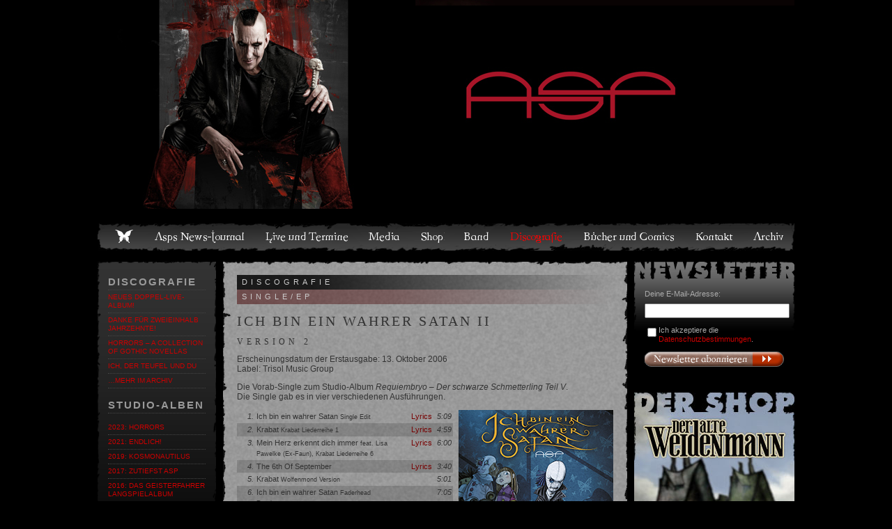

--- FILE ---
content_type: text/html; charset=UTF-8
request_url: http://aspswelten.de/media/m25
body_size: 3832
content:
<!DOCTYPE html>
<html lang="de">
<head>
<meta charset="utf-8">
<title>Asps Welten – Discografie – Ich bin ein wahrer Satan II</title>
<link rel="stylesheet" type="text/css" href="/css/base.css?20251201">
<link rel="stylesheet" type="text/css" href="/css/base-intl.css?20251201">
<link rel="stylesheet" type="text/css" href="/css/menuitems.css">
<!--[if lte IE 8]>
    <link rel="stylesheet" type="text/css" href="/css/ie-hacks.css">
<![endif]-->
<link rel="alternate" type="application/rss+xml" title="Asps Welten" href="/rss">
<meta property="og:site_name" content="ASPs Welten">
<meta name="description" content="Die Vorab-Single zum Studio-Album Requiembryo – Der schwarze Schmetterling Teil V.Die Single gab es in vier verschiedenen Ausführungen.">
<meta property="og:title" content="Discografie - Ich bin ein wahrer Satan II">
<meta property="og:description" content="Die Vorab-Single zum Studio-Album Requiembryo – Der schwarze Schmetterling Teil V.Die Single gab es in vier verschiedenen Ausführungen.">
<meta property="og:type" content="album">
<meta property="og:url" content="http://www.aspswelten.de/media/m25">
<meta property="og:image" content="http://www.aspswelten.de/img/media/25.jpg">

</head>
<body>

    <header>
            <div id="banner">
        <a href="/"><img src="/img/head25.jpg" srcset="/img/head25.jpg, /img/head25@2x.jpg 2x, /img/head25@3x.jpg 3x" alt="Asps Welten"></a>    </div>
    <ul class="menu">
        <li><a href="/">Home</a></li>
                <li class="menuitem-journal">
            <a href="/journal">Asps News-Journal</a>
        </li>
                <li class="menuitem-live">
            <a href="/live">Live und Termine</a>
        </li>
                <li class="menuitem-media">
            <a href="/media-pv">Media</a>
        </li>
                <li class="menuitem-shop">
            <a href="/shop">Shop</a>
        </li>
                <li class="menuitem-band">
            <a href="/band">Band</a>
        </li>
                <li class="active menuitem-disco">
            <a href="/media">Discografie</a>
        </li>
                <li class="menuitem-books">
            <a href="/books">Bücher und Comics</a>
        </li>
                <li class="menuitem-contact">
            <a href="/contact">Kontakt</a>
        </li>
                <li class="menuitem-archive">
            <a href="/archive">Archiv</a>
        </li>
            </ul>
    </header>
    <div id="leftCol">
                <div class="box">
        <h2>Discografie</h2>
<ul>
        <li><a href="/media/746-neues-doppel-live-album">Neues Doppel-Live-Album!</a></li>
        <li><a href="/media/729-danke-fuer-zweieinhalb-jahrzehnte">Danke für zweieinhalb Jahrzehnte!</a></li>
        <li><a href="/media/699-horrors-a-collection-of-gothic-novellas">Horrors – A Collection of Gothic Novellas</a></li>
        <li><a href="/media/696-ich-der-teufel-und-du">ICH, DER TEUFEL UND DU</a></li>
        <li><a href="/archive/media">…mehr im Archiv</a></li>
</ul>

<h2>Studio-Alben</h2>
<ul>
        <li><a href="/media/m64">2023: Horrors</a></li>
        <li><a href="/media/m63">2021: Endlich!</a></li>
        <li><a href="/media/m51">2019: Kosmonautilus</a></li>
        <li><a href="/media/m47">2017: zutiefst ASP</a></li>
        <li><a href="/media/m41">2016: Das GeistErfahrer Langspielalbum</a></li>
        <li><a href="/media/m40">2016: Folge 2: Fassaden</a></li>
        <li><a href="/media/m38">2015: Folge 1: Astoria</a></li>
        <li><a href="/media/m36">2013: Maskenhaft – Ein Versinken in elf Bildern</a></li>
        <li><a href="/media/m32">2011: fremd</a></li>
        <li><a href="/media/m8">2008: Zaubererbruder</a></li>
        <li><a href="/media/m5">2007: Requiembryo</a></li>
        <li><a href="/media/m4">2005: Aus der Tiefe</a></li>
        <li><a href="/media/m3">2003: Weltunter</a></li>
        <li><a href="/media/m2">2001: :Duett</a></li>
        <li><a href="/media/m1">2000: Hast du mich vermisst</a></li>
    </ul>
<h2>Live-Alben</h2>
<ul>
        <li><a href="/media/m52">2020: Pentagrammophon – 20 Jahre ASP</a></li>
        <li><a href="/media/m48">2019: Zaubererbruder</a></li>
        <li><a href="/media/m42">2016: ASP … Live auf rauen Pfaden</a></li>
        <li><a href="/media/m10">2009: Von Zaubererbrüdern</a></li>
        <li><a href="/media/m9">2008: Akoasma</a></li>
        <li><a href="/media/m6">2007: Once in a Lifetime – Recollection Box</a></li>
    </ul>
<h2>Singles und EPs</h2>
<ul>
        <li><a href="/media/m57">2022: Die letzte Zuflucht</a></li>
        <li><a href="/media/m56">2021: Raise Some Hell Now!</a></li>
        <li><a href="/media/m55">2019: Kosmonautilus</a></li>
        <li><a href="/media/m54">2019: Abyssus 2 (Musik)</a></li>
        <li><a href="/media/m53">2019: Tintakel</a></li>
        <li><a href="/media/m49">2019: Osternacht/Geh und heb dein Grab aus, mein Freund</a></li>
        <li><a href="/media/m46">2017: zutiefst…</a></li>
        <li><a href="/media/m45">2017: BernsteinmeerengeL</a></li>
        <li><a href="/media/m44">2017: 20.000 Meilen</a></li>
        <li><a href="/media/m39">2016: Das Kollektiv</a></li>
        <li><a href="/media/m35">2012: Geisterfahrer</a></li>
        <li><a href="/media/m34">2012: Eisige Wirklichkeit</a></li>
        <li><a href="/media/m31">2011: Wechselbalg</a></li>
        <li><a href="/media/m29">2009: Wer sonst? / Im Märchenland</a></li>
        <li><a href="/media/m23">2009: Die kleine Ballade vom Schwarzen Schmetterling</a></li>
        <li><a href="/media/m13">2007: Die verschollenen Archive I</a></li>
        <li><a href="/media/m21">2006: Varieté Obscur</a></li>
        <li><a href="/media/m28">2006: Isobel Goudie</a></li>
        <li><a href="/media/m18">2006: Ich bin ein wahrer Satan I</a></li>
        <li><a href="/media/m25">2006: Ich bin ein wahrer Satan II</a></li>
        <li><a href="/media/m26">2006: Ich bin ein wahrer Satan III</a></li>
        <li><a href="/media/m27">2006: Ich bin ein wahrer Satan IV</a></li>
        <li><a href="/media/m17">2006: Werben</a></li>
        <li><a href="/media/m22">2006: Hässlich</a></li>
        <li><a href="/media/m24">2006: Humility</a></li>
        <li><a href="/media/m19">2005: Hunger</a></li>
        <li><a href="/media/m16">2004: Ich will brennen</a></li>
        <li><a href="/media/m14">2003: Stille der Nacht</a></li>
        <li><a href="/media/m15">2003: Weltunter</a></li>
        <li><a href="/media/m20">2002: Die Zusammenkunft</a></li>
    </ul>
<h2>Kompilationen</h2>
<ul>
        <li><a href="/media/m37">2014: Per Aspera Ad Aspera</a></li>
        <li><a href="/media/m30">2011: Der komplette SCHWARZE SCHMETTERLING-Zyklus</a></li>
        <li><a href="/media/m7">2008: Horror Vacui</a></li>
    </ul>
<h2>DVDs und BluRays</h2>
<ul>
        <li><a href="/media/m50">2019: Zaubererbruder</a></li>
        <li><a href="/media/m33">2012: Eisige Wirklichkeit</a></li>
        <li><a href="/media/m12">2009: Von Zaubererbrüdern</a></li>
        <li><a href="/media/m11">2009: Von Zaubererbrüdern</a></li>
    </ul>
        </div>
            </div>
    <div id="rightCol">
        <div id="sidebar-newsletter" class="box">
    <form action="/media/m25" method="post">
        <h2 class="catName">Newsletter</h2>
                            <p style="padding:0">Deine E-Mail-Adresse:</p>
        <p><input type="email" name="newsletter_subscribeMail" required></p>
        <p>
            <input type="checkbox" name="newsletter_privacy_ok" id="newsletter_privacy_ok" style="float: left">
            <label for="newsletter_privacy_ok">
                Ich akzeptiere die <a href="/datenschutz" target="_blank">Datenschutzbestimmungen</a>.
            </label>
        </p>
                <p><input type="submit" name="newsletter_subscribeSubmit" value="Newsletter abonnieren"></p>
            </form>
</div>
<a class="custom-teaser-box    my" href="/shop/buecher-comics..14/der-alte-weidenmann.826">
    <img src="/img/banners/GdRZVxEBdW.jpg" alt="Der alte Weidemann. Endlich lesen!">
</a><div class="box" id="sidebar-shop">
    <h2 class="catName">Der Shop</h2>
    <h3>Der ASP-Fanshop…</h3>
    <p>
        <a href="/shop">Shirts, CDs, Bücher und viele weitere schöne Dinge
        findet ihr im hauseigenen Onlineshop von ASP und HERUMOR.</a>
    </p>
</div><div class="box" id="sidebar-archive">
    <h2 class="catName">Archiv</h2>
    <p><a href="/archive">Hier finden sich alle Artikel, Einträge, News, die schon etwas betagter sind.</a></p>
</div>    </div>
        <div id="mainCol" class="mainContent">
        <h2 class="intended">Discografie</h2>
                    <div id="lyrics-overlay" role="dialog" aria-hidden="true">
            <div class="inner">
                <h3>Kein Songtext geladen</h3>
                <a class="close">&times;</a>
                <img alt="Songtext">
            </div>
        </div>
        <div class="article">
            <h3>Single/EP</h3>
            <h1>Ich bin ein wahrer Satan II</h1>
            <h6>Version 2</h6>
            <p>Erscheinungsdatum der Erstausgabe: 13. Oktober 2006<br />Label: Trisol Music Group</p>
            <p>Die Vorab-Single zum Studio-Album <i>Requiembryo – Der schwarze Schmetterling Teil V</i>.<br />Die Single gab es in vier verschiedenen Ausführungen.</p>

                        <p class="floatRight"><img border="0" src="/img/media/25.jpg" alt="Albumcover" /></p>
                        
            <div class="media-tracklist">
                <table>
                    
                                                            <tr id="track-408">
                        <td>1.</td>
                        <td>
                            <span class="title">Ich bin ein wahrer Satan</span>
                                                        <small>Single Edit</small>
                                                    </td>
                        <td class="lyricLink">
                                                        <a href="/img-auto/songtext/408.png">Lyrics</a>
                                                    </td>
                        <td>5:09</td>
                    </tr>
                                                                                <tr id="track-409">
                        <td>2.</td>
                        <td>
                            <span class="title">Krabat</span>
                                                        <small>Krabat Liederreihe 1</small>
                                                    </td>
                        <td class="lyricLink">
                                                        <a href="/img-auto/songtext/409.png">Lyrics</a>
                                                    </td>
                        <td>4:59</td>
                    </tr>
                                                                                <tr id="track-410">
                        <td>3.</td>
                        <td>
                            <span class="title">Mein Herz erkennt dich immer</span>
                                                        <small>feat. Lisa Pawelke (Ex-Faun), Krabat Liederreihe 6</small>
                                                    </td>
                        <td class="lyricLink">
                                                        <a href="/img-auto/songtext/410.png">Lyrics</a>
                                                    </td>
                        <td>6:00</td>
                    </tr>
                                                                                <tr id="track-411">
                        <td>4.</td>
                        <td>
                            <span class="title">The 6th Of September</span>
                                                    </td>
                        <td class="lyricLink">
                                                        <a href="/img-auto/songtext/411.png">Lyrics</a>
                                                    </td>
                        <td>3:40</td>
                    </tr>
                                                                                <tr id="track-412">
                        <td>5.</td>
                        <td>
                            <span class="title">Krabat</span>
                                                        <small>Wolfenmond Version</small>
                                                    </td>
                        <td class="lyricLink">
                                                    </td>
                        <td>5:01</td>
                    </tr>
                                                                                <tr id="track-413">
                        <td>6.</td>
                        <td>
                            <span class="title">Ich bin ein wahrer Satan</span>
                                                        <small>Faderhead Remix</small>
                                                    </td>
                        <td class="lyricLink">
                                                    </td>
                        <td>7:05</td>
                    </tr>
                                                                                <tr id="track-414">
                        <td>7.</td>
                        <td>
                            <span class="title">Ich bin ein wahrer Satan</span>
                                                        <small>Metallspürhunde Remix</small>
                                                    </td>
                        <td class="lyricLink">
                                                    </td>
                        <td>5:30</td>
                    </tr>
                                                        </table>
            </div>

                        <p class="media-links">
                <span>
                                    </span>
                <span>
                                        <a href="https://music.apple.com/de/album/ich-bin-ein-wahrer-satan-teil-2-von-4/965837404" target="_blank">
                        <img src="/img/media.itunesbtn.png" alt="iTunes">
                    </a>
                                    </span>
            </p>
            
            
            <p>Diese CD ist vergriffen<br />
Teile dieser CD sind auf der Sammlung <a href="/shop/der-komplette-schwarze-schmetterlings-zyklus.382"><strong><em>DER komplette SCHWARZE SCHMETTERLING-Zyklus</em></strong></a> enthalten</p>
<p class="clear">Neben Tracks vom Requiembryo-Album wurden auf diesen Singles zum ersten Mal Songs des Zwischenalbums <i>Zaubererbruder – Der Krabatliederzyklus</i> vorgestellt. In den DigiPaks war ein Puzzle-Gutschein zu finden. Hatte man alle vier existierenden Versionen der Single gesammelt, konnte man diesen am Live-Merchstand während der <i>Ich bin ein wahrer Satan</i>-Tour gegen die mittlerweile ultrarare Bonus-Single „Isobel Goudie“ eintauschen.</p>
        </div>
        </div>
    
    <footer>
    &copy; 2011 – 25 Alexander F. Spreng |
    webdesign: <a href="http://www.PitHammann.de" target="_blank">Hammann Artwork</a> |
    <a href="/datenschutz">Datenschutz</a>
</footer>

    
<script type="text/javascript" src="/script/media.js"></script>

</body>
</html>

--- FILE ---
content_type: text/javascript
request_url: http://aspswelten.de/script/media.js
body_size: 472
content:
function showLyrics(e) {
    var row = e.target.parentNode.parentNode;
    var id = row.id.split('-')[1];
    var title = row.getElementsByClassName("title")[0].innerHTML;
    
    var overlay = document.getElementById("lyrics-overlay");
    overlay.classList.add("active");
    document.body.classList.add("locked");
    overlay.getElementsByTagName("h3")[0].innerHTML = title;
    overlay.getElementsByTagName("img")[0].src = '/img-auto/songtext/' + id + '.png';
    
    e.preventDefault();
}

function hideLyrics() {
    var overlay = document.getElementById("lyrics-overlay");
    overlay.classList.remove("active");
    overlay.getElementsByTagName("h3")[0].innerHTML = "Songtext";
    overlay.getElementsByTagName("img")[0].src = '';
    document.body.classList.remove("locked");
}

var lyricLinks = document.getElementsByClassName("lyricLink");
for (var i = 0; i < lyricLinks.length; i++) {
    var container = lyricLinks[i];
    var links = container.getElementsByTagName("a");
    if (links.length > 0) {
        links[0].addEventListener("click", showLyrics);
    }
}

document.getElementById("lyrics-overlay").addEventListener("click", function (e) {
    if (e.target.id == "lyrics-overlay") {
        hideLyrics();
    }
});

document.getElementById("lyrics-overlay").getElementsByClassName("close")[0].addEventListener("click", hideLyrics);